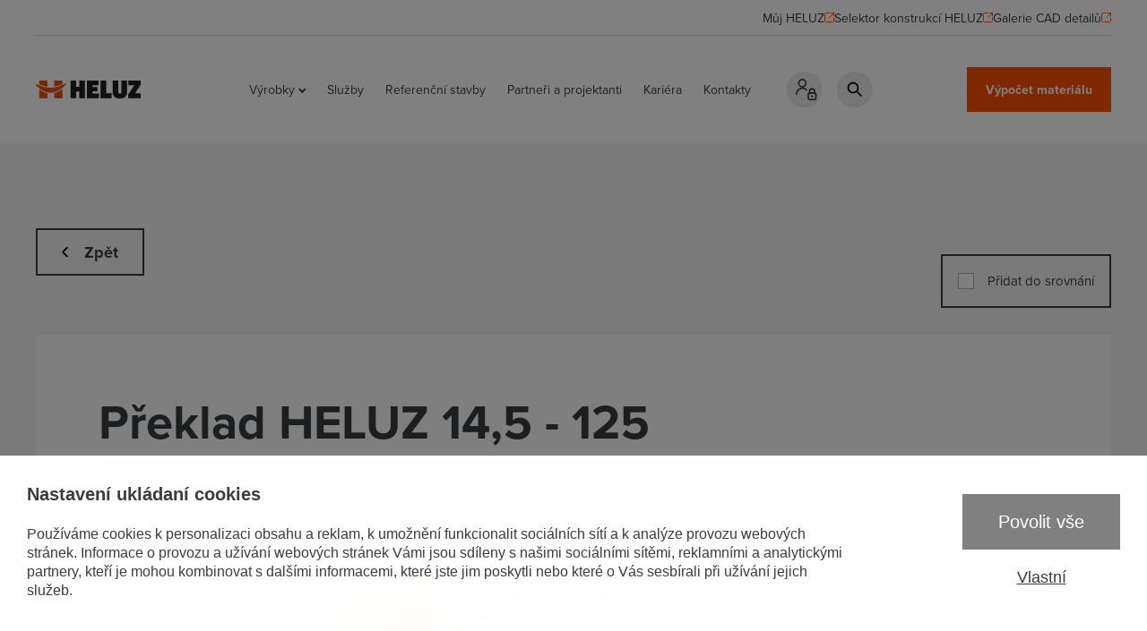

--- FILE ---
content_type: text/html; charset=UTF-8
request_url: https://www.heluz.cz/cs/vyrobek/preklad-heluz-14-5-125-1
body_size: 8021
content:
<!DOCTYPE html>
<html lang="cs" class="">
<head>
    <meta charset="utf-8"/>
    <meta name="viewport" content="width=device-width, initial-scale=1, maximum-scale=1">
    <meta name="description" content="Pro  nadpraží stavebních otvorů v nenosných stěnách. Keramické ploché překlady HELUZ se používají jako tzv. spřažené překlady. Spřažené překlady se skládají ze dvou částí – vlastního keramobetonového prefabrikovaného překladu a…" />
<meta property="og:title" content="Překlad HELUZ 14,5 - 125 | HELUZ" />
<meta name="twitter:title" content="Překlad HELUZ 14,5 - 125 | HELUZ" />
<meta property="og:description" content="Pro  nadpraží stavebních otvorů v nenosných stěnách. Keramické ploché překlady HELUZ se používají jako tzv. spřažené překlady. Spřažené překlady se skládají ze dvou částí – vlastního keramobetonového prefabrikovaného překladu a…" />
<meta name="twitter:description" content="Pro  nadpraží stavebních otvorů v nenosných stěnách. Keramické ploché překlady HELUZ se používají jako tzv. spřažené překlady. Spřažené překlady se skládají ze dvou částí – vlastního keramobetonového prefabrikovaného překladu a…" />
<meta property="og:type" content="website" />
<meta name="twitter:card" content="summary" />
<meta property="og:image" content="https://www.heluz.cz/files/preklad145.jpg" />
<meta name="twitter:image" content="https://www.heluz.cz/files/preklad145.jpg" />
<meta property="og:url" content="https://www.heluz.cz/cs/vyrobek/preklad-heluz-14-5-125-1" />
<meta name="twitter:url" content="https://www.heluz.cz/cs/vyrobek/preklad-heluz-14-5-125-1" />
<link rel="stylesheet" type="text/css" href="/assets/nls/nls1067995308.min.css" />
<script type="text/javascript" src="/assets/nls/nls3039673956.min.js"></script>
<script type="text/javascript">
/*<![CDATA[*/
(function(a,g,h,l,m){var d=navigator.userAgent.match(/MSIE (\d+\.\d+);/),f=(d=d&&d[1]?Number(d):null)&&7.1>d?document.createElement("div"):null;a.nlsc||(a.nlsc={resMap:{}});a.nlsc.normUrl=function(c){if(!c)return null;f&&(f.innerHTML='<a href="'+c+'"></a>',c=f.firstChild.href);return g&&c.match(g)||h&&!c.match(h)?null:c.replace(/\?*&*(_=\d+)?&*$/g,"")};a.nlsc.h=function(c){var b=0,a;for(a=0;a<c.length;a++)b=(b<<5)-b+c.charCodeAt(a)&1073741823;return""+b};a.nlsc.fetchMap=function(){if(!a.nlsc.fetched){for(var c,
b=0,e=a(document).find("script[src]");b<e.length;b++)if(c=this.normUrl(e[b].src?e[b].src:e[b].href))this.resMap[c]={h:a.nlsc.h(c),d:1};a.nlsc.fetched=1}};a.nlsc.smap=function(){var a="[",b;for(b in this.resMap)a+='"'+this.resMap[b].h+'",';return a.replace(/,$/,"")+"]"};var k={global:!0,beforeSend:function(c,b){a.nlsc.fetched||a.nlsc.fetchMap();if("script"!=b.dataType)return l&&(b.url=m(b.url)),!0;var e=b.url=a.nlsc.normUrl(b.url);if(!e)return!0;var d=a.nlsc.resMap[e];if(d){if(d.d)return!1}else a.nlsc.resMap[e]=
{h:a.nlsc.h(e),d:1};return!0}};d&&(k.dataFilter=function(a,b){return b&&"html"!=b&&"text"!=b?a:a.replace(/(<script[^>]+)defer(=[^\s>]*)?/ig,"$1")});a.ajaxSetup(k);a(document).ready(function(){a.nlsc.fetchMap()})})(jQuery,null,null,0,function(url){if (!url.match(/\?/))url += "?";return url + "&nlsc_map=" + $.nlsc.smap();});
/*]]>*/
</script>
<title>Překlad HELUZ 14,5 - 125 | HELUZ</title>
    <meta name="author" content="X Production s.r.o."/>
    <meta name="robots" content="all">

            <meta name="facebook-domain-verification" content="klp046ewnlzautpdn8aycuf77ehf0f"/>
    
    <link rel="shortcut icon" href="/themes/heluz2022/files/ico/favicon.ico?v=250526135122">
    <link rel="apple-touch-icon-precomposed" href="/themes/heluz2022/files/ico/touch-icon.png?v=250526135122">

    <link rel="stylesheet" href="https://use.typekit.net/cen4bix.css">
    
    <script>
    window.dataLayer = window.dataLayer || [];
    function gtag() {
        dataLayer.push(arguments);
    }
    gtag('consent', 'default', {
        'ad_storage': 'denied',
        'analytics_storage': 'denied',
        'personalization_storage': 'denied',
        'ad_user_data': 'denied',
        'ad_personalization': 'denied',
    });
</script>
<!-- Global site tag (gtag.js) - Google Analytics -->
<script async src="https://www.googletagmanager.com/gtag/js?id=UA-3593011-1"></script>
<script>
    window.dataLayer = window.dataLayer || [];
    function gtag(){dataLayer.push(arguments);}
    gtag('js', new Date());
    
        gtag('config', 'UA-3593011-1');
</script>



<!-- Google tag (gtag.js) -->
<script async src="https://www.googletagmanager.com/gtag/js?id=G-JZVVSXX5EE"></script>
<script>
  window.dataLayer = window.dataLayer || [];
  function gtag(){dataLayer.push(arguments);}
  gtag('js', new Date());

  gtag('config', 'G-JZVVSXX5EE');
</script>



<!-- Global site tag (gtag.js) - Google Ads -->
<script async src="https://www.googletagmanager.com/gtag/js?id=AW-936835239"></script>
<script>
  window.dataLayer = window.dataLayer || [];
  function gtag(){dataLayer.push(arguments);}
  gtag('js', new Date());

  gtag('config', 'AW-936835239');
</script>


<script type="text/javascript" src="https://c.seznam.cz/js/rc.js"></script>
<script>
  window.sznIVA.IS.updateIdentities({
    eid: null
  });

  var retargetingConf = {
    rtgId: 14600,
    consent: 0  };
  window.rc.retargetingHit(retargetingConf);
</script>


</head>
<body>
<div class="topmenu">
    <div class="topmenu__container">
        
        <ul>
                            <li>
                    <a href="https://www.heluz.cz/cs/muj-heluz" target="_blank">
                        <span>Můj HELUZ</span>
                        <svg width="11" height="11" viewBox="0 0 11 11" fill="none" xmlns="http://www.w3.org/2000/svg">
                            <path d="M10.5 4.07143V0.5M10.5 0.5H7.16667M10.5 0.5L5.83333 5.5M5.16667 0.5H1.83333C1.47971 0.5 1.14057 0.65051 0.890524 0.918419C0.640476 1.18633 0.5 1.54969 0.5 1.92857V9.07143C0.5 9.45031 0.640476 9.81367 0.890524 10.0816C1.14057 10.3495 1.47971 10.5 1.83333 10.5H9.16667C9.52029 10.5 9.85943 10.3495 10.1095 10.0816C10.3595 9.81367 10.5 9.45031 10.5 9.07143V6.21429"
                                  stroke="#FF5101" stroke-linecap="round" stroke-linejoin="round"/>
                        </svg>
                    </a>
                </li>
                            <li>
                    <a href="https://selektorkonstrukci.heluz.cz/" target="_blank">
                        <span>Selektor konstrukcí HELUZ</span>
                        <svg width="11" height="11" viewBox="0 0 11 11" fill="none" xmlns="http://www.w3.org/2000/svg">
                            <path d="M10.5 4.07143V0.5M10.5 0.5H7.16667M10.5 0.5L5.83333 5.5M5.16667 0.5H1.83333C1.47971 0.5 1.14057 0.65051 0.890524 0.918419C0.640476 1.18633 0.5 1.54969 0.5 1.92857V9.07143C0.5 9.45031 0.640476 9.81367 0.890524 10.0816C1.14057 10.3495 1.47971 10.5 1.83333 10.5H9.16667C9.52029 10.5 9.85943 10.3495 10.1095 10.0816C10.3595 9.81367 10.5 9.45031 10.5 9.07143V6.21429"
                                  stroke="#FF5101" stroke-linecap="round" stroke-linejoin="round"/>
                        </svg>
                    </a>
                </li>
                            <li>
                    <a href="https://cadgallery.heluz.cz/" target="_blank">
                        <span>Galerie CAD detailů</span>
                        <svg width="11" height="11" viewBox="0 0 11 11" fill="none" xmlns="http://www.w3.org/2000/svg">
                            <path d="M10.5 4.07143V0.5M10.5 0.5H7.16667M10.5 0.5L5.83333 5.5M5.16667 0.5H1.83333C1.47971 0.5 1.14057 0.65051 0.890524 0.918419C0.640476 1.18633 0.5 1.54969 0.5 1.92857V9.07143C0.5 9.45031 0.640476 9.81367 0.890524 10.0816C1.14057 10.3495 1.47971 10.5 1.83333 10.5H9.16667C9.52029 10.5 9.85943 10.3495 10.1095 10.0816C10.3595 9.81367 10.5 9.45031 10.5 9.07143V6.21429"
                                  stroke="#FF5101" stroke-linecap="round" stroke-linejoin="round"/>
                        </svg>
                    </a>
                </li>
                    </ul>

    </div>
</div>
<div class="header">
    <div class="header__container">
        <a class="header__logo" href="/">
            <img src="/themes/heluz2022/files/vector/logo.svg" alt="Heluz" width="187" height="32"
                 style="aspect-ratio: 187/32;">
        </a>
        <div class="header__content">
            <div class="nav">
                <ul id="yw0">
<li class="has-sub"><a href="/cs/vyrobky/cihly-pro-obvodove-a-vnitrni-zdivo">Výrobky</a><div class="nav__arrow"></div><div class="nav-sub ">
    <div class="nav-sub__container">
        <div class="nav-sub__items">
                        <a class="nav-sub__item" href="/cs/vyrobky/cihly-pro-obvodove-a-vnitrni-zdivo">
                <div class="nav-sub__img">
                                            <img src="/files/8efab127002585a04a62fcdec6fd99cb.png" alt="Cihly 
pro obvodové 
a vnitřní zdivo" />                                    </div>
                <div class="nav-sub__text">Cihly <br />
pro obvodové <br />
a vnitřní zdivo</div>
            </a>
                        <a class="nav-sub__item" href="/cs/vyrobky/ostatni-cihelne-vyrobky">
                <div class="nav-sub__img">
                                            <img src="/files/5ad56018e03b3f51cacd2b4804fe1d9b.png" alt="Ostatní 
cihelné 
výrobky" />                                    </div>
                <div class="nav-sub__text">Ostatní <br />
cihelné <br />
výrobky</div>
            </a>
                        <a class="nav-sub__item" href="/cs/vyrobky/materialy-a-pomucky-pro-zdeni">
                <div class="nav-sub__img">
                                            <img src="/files/ee1902c64f390e73c17f460006dab608.png" alt="Materiály 
a pomůcky 
pro zdění" />                                    </div>
                <div class="nav-sub__text">Materiály <br />
a pomůcky <br />
pro zdění</div>
            </a>
                        <a class="nav-sub__item" href="/cs/vyrobky/stropy">
                <div class="nav-sub__img">
                                            <img src="/files/9e66693c168da595fc5267d9eac41e40.png" alt="Stropy" />                                    </div>
                <div class="nav-sub__text">Stropy</div>
            </a>
                        <a class="nav-sub__item" href="/cs/vyrobky/preklady">
                <div class="nav-sub__img">
                                            <img src="/files/9d7d57f1b061f84cc5e31ac0f11612ed.png" alt="Překlady" />                                    </div>
                <div class="nav-sub__text">Překlady</div>
            </a>
                        <a class="nav-sub__item" href="/cs/vyrobky/kominy">
                <div class="nav-sub__img">
                                            <img src="/files/728dd86cc997ad6c38c01fb0eb7eaa15.png" alt="Komíny" />                                    </div>
                <div class="nav-sub__text">Komíny</div>
            </a>
                    </div>
        <div class="nav-sub__button">
            <a class="button button--catalog" href="/cs/ke-stazeni">
                Ke stažení<br />
                <small>Návody, katalog, ceník...</small>
            </a>
        </div>
    </div>
</div>
</li>
<li id="menu_42"><a href="/cs/sluzby">Služby</a><div class="nav__arrow"></div></li>
<li id="menu_44"><a href="/cs/reference">Referenční stavby</a><div class="nav__arrow"></div></li>
<li id="menu_45"><a href="/cs/partneri-a-projektanti">Partneři a projektanti</a><div class="nav__arrow"></div></li>
<li id="menu_60"><a target="_blank" href="https://kariera.heluz.cz">Kariéra</a><div class="nav__arrow"></div></li>
<li id="menu_46"><a href="/cs/kontakty">Kontakty</a><div class="nav__arrow"></div></li>
</ul>            </div>
            <div class="widget widget--user">
                <div class="widget__button">
                    <div class="widget__icon"></div>
                    <div class="widget__text">Přihlášení</div>
                </div>
                <div class="widget__window">
                    <p><strong>Přihlášení:</strong></p>
                    <ul>
    <li>
                    <a href="/cs/muj-heluz">Můj Heluz</a>
            </li>
        <li>
        <a href="https://portal.heluz.cz/heluzoffers" target="_blank">Vstup pro partnery</a>
    </li>
        <li>
                <a href="https://selektorkonstrukci.heluz.cz" target="_blank">Pro odborníky</a>
            </li>
</ul>
                </div>
            </div>
            <div class="widget widget--search">
                <a class="widget__button" href="/cs/vysledky-vyhledavani">
                    <div class="widget__icon"></div>
                    <div class="widget__text">Hledat</div>
                </a>
                <div class="widget__window">
                    <form class="search" action="/cs/vysledky-vyhledavani">
                        <input class="search__input" placeholder="Vyhledávaný výraz" type="text" name="q" id="q" />                    </form>
                </div>
            </div>
            <div class="nav nav--compact device">
                <ul id="yw1">
<li id="menu_59"><a target="_blank" class="external" href="https://kariera.heluz.cz">Kariéra</a><div class="nav__arrow"></div></li>
<li id="menu_54"><a target="_blank" class="external" href="https://www.heluz.cz/files/2024/06/obchodni-podminky-cz.pdf">Obchodní podmínky</a><div class="nav__arrow"></div></li>
<li id="menu_63"><a href="/cs/cookies">Cookies</a><div class="nav__arrow"></div></li>
<li id="menu_58"><a target="_blank" class="external" href="https://www.cscm.cz/">Cihlářský svaz Čech a Moravy</a><div class="nav__arrow"></div></li>
<li id="menu_66"><a href="/cs/oou">Ochrana osobních údajů</a><div class="nav__arrow"></div></li>
</ul>            </div>
            <div class="nav device">
                <ul>
                                                                <li class="has-sub">
                            <a href="#">HELUZ GROUP</a>
                            <div class="nav__arrow"></div>
                            <ul id="yw2">
<li id="menu_52"><a target="_blank" href="https://www.heluzgroup.cz">HELUZ Group</a></li>
</ul>                        </li>
                                                                                    <li class="has-sub">
                            <a href="#">Další naše weby</a>
                            <div class="nav__arrow"></div>
                            <ul id="yw3">
<li id="menu_49"><a target="_blank" href="https://zdenydum.heluz.cz">Zděný dům HELUZ</a></li>
<li id="menu_50"><a target="_blank" href="https://www.heluznamax.cz/">HELUZ na MAX</a></li>
<li id="menu_64"><a target="_blank" href="https://www.smysluplnycelek.cz/">Smysluplný celek</a></li>
</ul>                        </li>
                                        <li class="has-sub">
                        <a href="#">Sledujte nás</a>
                        <div class="nav__arrow"></div>
                        <ul>
                <li>
            <a href="https://www.facebook.com/HELUZCesko" target="_blank">Facebook</a>
        </li>
                <li>
            <a href="https://www.instagram.com/heluzcesko/" target="_blank" title="Instagram">Instagram</a>
        </li>
                <li>
            <a href="https://www.youtube.com/user/infoheluz/featured" target="_blank">YouTube</a>
        </li>
                <li>
            <a href="https://www.linkedin.com/company/heluz-cihl%C3%A1%C5%99sk%C3%BD-pr%C5%AFmysl-v-o-s/" target="_blank">LinkedIn</a>
        </li>
    </ul>
                    </li>
                </ul>
            </div>
            <div class="header__lang">
                <ul>    
    <li class="active"><a href="https://www.heluz.cz/cs">CZ</a></li><li><a href="https://www.heluz.at/at">AT</a></li><li><a href="https://www.heluz.de/de">DE</a></li><li><a href="https://www.heluz.com/en">EN</a></li><li><a href="https://www.heluz.hu/hu">HU</a></li><li><a href="https://www.heluz.sk/sk">SK</a></li><li><a href="https://www.heluz.pl/pl">PL</a></li></ul>            </div>
        </div>
        <div class="header__button">
            <a class="button" href="/cs/vypocet-spotreby-materialu">
                Výpočet materiálu            </a>
        </div>
        <div class="burger" id="burger">
            <div class="burger__inner"></div>
        </div>
    </div>
</div>

<div class="section background-grey">
    <div class="section__container">
        <div class="section__link-header">
                            <a href="/cs/vyrobky/preklady" class="button button--bordered button--left">Zpět</a>
                        <div class="section__link-buttons">
                                <label class="checkbox checkbox--inline checkbox--bordered" for="products-compare-1666" data-products-compare-hide-device>
                    <input id="products-compare-1666" class="checkbox__input" data-products-compare-toggle="" data-product="1666" data-category="6" type="checkbox" value="1" name="products-compare-1666" />                    <div class="checkbox__fake"></div>
                    <div class="checkbox__text">Přidat do srovnání</div>
                </label>
            </div>
        </div>
        <div class="section__content">
            <div class="detail">
                <div class="detail__title">
                    <h1>Překlad HELUZ 14,5 - 125</h1>
                </div>
                <div class="detail__cols">
                    <div class="detail__col">
                        <img src="/files/preklad145.jpg" alt="Překlad HELUZ 14,5 - 125" />                    </div>
                    <div class="detail__col">
                        <div class="table table--compact">
                            <table>
            <tr>
            <td><strong>Kategorie produktu:</strong></td>
            <td>
                <a href="/cs/vyrobky/preklady">Překlady</a>                                     / <a href="/cs/vyrobky/preklady?attr-rada=Keramick%C3%A9+p%C5%99eklady+HELUZ+ploch%C3%A9">Keramické překlady HELUZ ploché</a>                            </td>
        </tr>
                            <tr>
                <td><strong>Rozměry (DxŠxV):</strong></td>
                <td>1 250 x 145 x 71 mm</td>
            </tr>
        
        
                    <tr>
                <td><strong>Hmotnost:</strong></td>
                <td>27,04 Kg</td>
            </tr>
                    <tr>
                <td><strong>Počet kusů na paletě:</strong></td>
                <td>30 </td>
            </tr>
                
    </table>                        </div>
                                                                    </div>
                </div>
                <div class="info-boxes">
                    <div class="info-boxes__items">
                        <div class="info-boxes__item">
                                                            <div class="info-boxes__title">
                                    <h3>Popis</h3>
                                </div>
                                <div class="info-boxes__content">
                                                                            <p>Pro  nadpraží stavebních otvorů v&nbsp;nenosných stěnách.</p>
                                                                                                                <p>Keramické ploché překlady HELUZ se používají jako tzv. spřažené překlady. Spřažené překlady se skládají ze dvou částí – vlastního keramobetonového prefabrikovaného překladu a tzv. tlakové zóny zhotovené na stavbě nad překladem a tak vytváří společně spřažený překlad nad otvorem (okna, dveře, výklenky). Ploché překlady vzhledem ke své štíhlosti nejsou nosné samy o sobě. Jako nosné spřažené ploché překlady se chovají až ve spojení (spřažení) s nad nimi vyzděnou a plně promaltovanou nebo vybetonovanou nadezdívkou – tzv. tlakovou zónou. Jsou určeny pro maximální světlost stavebního otvoru 2750 mm. </p>
                                                                    </div>
                                                    </div>
                                                    <div class="info-boxes__item">
                                <div class="info-boxes__title">
                                    <h3>Ke stažení</h3>
                                </div>
                                <div class="info-boxes__content">
                                    <ul class="list-download">
                                                                                                                            <li><a href="/files/3013_00_CE_CZ.pdf" target="_blank">Paletový štítek</a></li>
                                                                                                                                                                    <li><a href="/files/vyrobky/prohlaseni-o-vlastnostech/1358376-3013.00_cz-v4.pdf" target="_blank">Prohlášení o vlastnostech</a></li>
                                                                                                                                                            </ul>
                                </div>
                            </div>
                                                                            <div class="info-boxes__item">
                                <div class="info-boxes__title">
                                    <h3>Výhody</h3>
                                </div>
                                <div class="info-boxes__content">
                                                                                                                <ul class="list-check">
                                                                                            <li>nízká spotřeba oceli a tím nejnižší cena v porovnání s ostatními druhy překladů</li>
                                                                                            <li>rozsáhlá variabilita použití (kombinace šířek, zazubené nadpraží)</li>
                                                                                            <li>možnost kombinace překladů s vloženou tepelnou izolací</li>
                                                                                            <li>nízká hmotnost umožňuje velmi snadnou ruční manipulaci</li>
                                                                                            <li>tři šířkové varianty (115, 145, 175 mm)</li>
                                                                                            <li>jednoduché navrhování v komplexním systému HELUZ v modulu 250 mm v kombinaci s tzv. nízkým cihlami</li>
                                                                                            <li>překlady vhodné do příček</li>
                                                                                    </ul>
                                                                    </div>
                            </div>
                                                                                                                            <div class="info-boxes__item">
                                <div class="info-boxes__title">
                                    <h3>Pro odborníky</h3>
                                </div>
                                <div class="info-boxes__content">
                                    <p>Nav&scaron;tivte <a href="https://selektorkonstrukci.heluz.cz/" target="_blank" rel="noopener">Selektor konstrukc&iacute;</a>. Naleznete zde aktu&aacute;ln&iacute; technick&aacute; data o&nbsp;v&yacute;robku, podporu pro BIM softwary, rychle porovn&aacute;te vlastnosti různ&yacute;ch konstrukc&iacute; a&nbsp;naleznete zde ve&scaron;ker&eacute; dokumenty potřebn&eacute; pro navrhov&aacute;n&iacute; i&nbsp;stavbu samotnou.&nbsp;</p>                                </div>
                            </div>
                                                                    </div>
                </div>
            </div>
        </div>
        <div class="banner-contact">
    <div class="banner-contact__content">
        <div class="banner-contact__text">
            <p><strong>M&aacute;te již projektovou dokumentaci?</strong><br />Neztr&aacute;cejte čas p&aacute;tr&aacute;n&iacute;m v&nbsp;cen&iacute;c&iacute;ch a&nbsp;technick&yacute;ch listech.</p>
<h2>Zpracujeme V&aacute;m v&yacute;kaz v&yacute;měr,<br />zcela zdarma!</h2>        </div>
        <div class="banner-contact__link">
            <a class="button" href="/cs/vypocet-spotreby-materialu">Výpočet spotřeby materiálu zdarma</a>
        </div>
    </div>
    <div class="banner-contact__image">
        <img src="/themes/heluz2022/files/content/brick.png" alt="Cihla">
    </div>
</div>    </div>
</div>
<div id="products-compare-dialog" class="popup">
    <div id="products-compare-ajax-content"></div>
</div>

<div class="footer-nav">
    <div class="footer-nav__container">
        <ul id="yw4">
<li id="menu_59"><a target="_blank" class="external" href="https://kariera.heluz.cz">Kariéra</a></li>
<li id="menu_54"><a target="_blank" class="external" href="https://www.heluz.cz/files/2024/06/obchodni-podminky-cz.pdf">Obchodní podmínky</a></li>
<li id="menu_63"><a href="/cs/cookies">Cookies</a></li>
<li id="menu_58"><a target="_blank" class="external" href="https://www.cscm.cz/">Cihlářský svaz Čech a Moravy</a></li>
<li id="menu_66"><a href="/cs/oou">Ochrana osobních údajů</a></li>
</ul>    </div>
</div>

<div class="footer">
    <div class="footer__container">
        <div class="footer__cols">
            <div class="footer__col desktop">
                <h3>Přihlášení</h3>
                <ul>
    <li>
                    <a href="/cs/muj-heluz">Můj Heluz</a>
            </li>
        <li>
        <a href="https://portal.heluz.cz/heluzoffers" target="_blank">Vstup pro partnery</a>
    </li>
        <li>
                <a href="https://selektorkonstrukci.heluz.cz" target="_blank">Pro odborníky</a>
            </li>
</ul>
            </div>
                            <div class="footer__col desktop">
                    <h3>HELUZ GROUP</h3>
                    <ul id="yw2">
<li id="menu_52"><a target="_blank" href="https://www.heluzgroup.cz">HELUZ Group</a></li>
</ul>                </div>
                                        <div class="footer__col desktop">
                    <h3>Další naše weby</h3>
                    <ul id="yw3">
<li id="menu_49"><a target="_blank" href="https://zdenydum.heluz.cz">Zděný dům HELUZ</a></li>
<li id="menu_50"><a target="_blank" href="https://www.heluznamax.cz/">HELUZ na MAX</a></li>
<li id="menu_64"><a target="_blank" href="https://www.smysluplnycelek.cz/">Smysluplný celek</a></li>
</ul>                </div>
                        <div class="footer__col desktop">
                <h3>Sledujte nás</h3>
                <ul>
                <li>
            <a href="https://www.facebook.com/HELUZCesko" target="_blank">Facebook</a>
        </li>
                <li>
            <a href="https://www.instagram.com/heluzcesko/" target="_blank" title="Instagram">Instagram</a>
        </li>
                <li>
            <a href="https://www.youtube.com/user/infoheluz/featured" target="_blank">YouTube</a>
        </li>
                <li>
            <a href="https://www.linkedin.com/company/heluz-cihl%C3%A1%C5%99sk%C3%BD-pr%C5%AFmysl-v-o-s/" target="_blank">LinkedIn</a>
        </li>
    </ul>
            </div>
            <div class="footer__col">
                <a href="https://www.heluzgroup.cz/" target="_blank">
                    <img src="/themes/heluz2022/files/vector/member-of-heluz-group.svg"
                         alt="HELUZ Group" width="108" height="108" style="aspect-ratio: 108/108">
                </a>
            </div>
        </div>
        <div class="footer__lang">
            <ul>    
    <li class="active"><a href="https://www.heluz.cz/cs">CZ</a></li><li><a href="https://www.heluz.at/at">AT</a></li><li><a href="https://www.heluz.de/de">DE</a></li><li><a href="https://www.heluz.com/en">EN</a></li><li><a href="https://www.heluz.hu/hu">HU</a></li><li><a href="https://www.heluz.sk/sk">SK</a></li><li><a href="https://www.heluz.pl/pl">PL</a></li></ul>        </div>
        <div class="footer__copy">
            <p>Copyright © 2026, HELUZ cihlářský průmysl a.s.</p>
            <a class="xpro" href="https://xproduction.cz/cs" target="_blank">
                Postaveno v <span>X Production s.r.o. <svg xmlns="http://www.w3.org/2000/svg"
                                                                                  width="17.11"
                                                                                  height="17.102"
                                                                                  viewBox="0 0 17.11 17.102">
                            <g transform="translate(0.001 -0.003)">
                                <path
                                        d="M.8,16.3h0a2.765,2.765,0,0,0,3.9,0L8.645,12.36a1.906,1.906,0,0,1,2.441.061,1.769,1.769,0,0,1,.5,1.514A2.789,2.789,0,0,0,16.3,16.3h0a2.765,2.765,0,0,0,0-3.9,2.57,2.57,0,0,0-2.137-.849,2.765,2.765,0,0,1-2.144-.8,2.86,2.86,0,0,1-.777-2.386,2.761,2.761,0,0,1,2.867-2.339A1.756,1.756,0,0,0,15.5,5.511l.8-.8a2.765,2.765,0,0,0,0-3.9h0a2.768,2.768,0,0,0-3.9,0L8.553,4.652,4.7.807a2.768,2.768,0,0,0-3.9,0h0a2.768,2.768,0,0,0,0,3.9L4.649,8.552.8,12.4a2.765,2.765,0,0,0,0,3.9Z"
                                        transform="translate(0 0)" fill="" fill-rule="evenodd"/>
                                <path
                                        d="M37.831,24.175a1.534,1.534,0,1,0-1.1-.442,1.537,1.537,0,0,0,1.1.442ZM36.58,22.634a1.241,1.241,0,1,1,.351.91,1.248,1.248,0,0,1-.351-.91Zm.927.123h.31l.467.767h.3l-.5-.781a.46.46,0,0,0,.46-.487c0-.341-.208-.5-.627-.5h-.682v1.773H37.5v-.753Zm0-.228v-.552h.375c.188,0,.385.041.385.259,0,.273-.2.29-.43.29Z"
                                        transform="translate(-23.906 -13.905)" fill="" fill-rule="evenodd"/>
                            </g>
                        </svg>
                    </span>
            </a>
        </div>
    </div>
</div>








 




            <div class="" cookies-manager-bar>
            <div class="cookies-bar" data-cookies>
                
                <div class="cookies-bar__bar">
                    <div class="cookies-bar__content">
                        <div class="cookies-bar__title">
                            <h2>Nastavení ukládaní cookies</h2>
                        </div>
                        <div class="cookies-bar__perex">
                            <p>
                            Používáme cookies k personalizaci obsahu a reklam, k umožnění funkcionalit sociálních sítí a k analýze provozu webových stránek. Informace o provozu a užívání webových stránek Vámi jsou sdíleny s našimi sociálními sítěmi, reklamními a analytickými partnery, kteří je mohou kombinovat s dalšími informacemi, které jste jim poskytli nebo které o Vás sesbírali při užívání jejich služeb.
                            </p>
                        </div>
                    </div>
                    <div class="cookies-bar__buttons">
                        <div class="cookies-bar__button " data-cookies-confirm-all>
                            Povolit vše
                        </div>
                        <div class="cookies-bar__buttonText" data-cookies-custom>
                            Vlastní
                        </div>
                    </div>
                </div>
                
        
                <div class="cookies-bar__popup">
                    <div class="cookies-bar__inner">
                        <button class="cookies-bar__close" data-cookies-close>
                            <span>Zavřít</span>
                        </button>
                        <div class="cookies-bar__title">
                            <h2>Vlastní nastavení cookies</h2>
                        </div>
                        <div class="cookies-bar__perex">
                            <p>
                             
                            </p>
                        </div>
                        <form class="cookies-bar__items" id="cookies-manager-form">
                            <label class="cookies-bar__item" for="cookie-m-required">
                                <input class="cookies-bar__input" disabled="disabled" checked="checked" type="checkbox" value="1" name="cookie-m-required" id="cookie-m-required" />
                                <div class="cookies-bar__fake"></div>
                                <div class="cookies-bar__text">Nezbytné</div>
                                <div class="cookies-bar__info">
                                    <p>
                                    Nezbytné cookies jsou nutné k užívání základních funkcí webu jako navigace stránek, přístup k zabezpečeným částem stránek. Webové stránky nemohou řádně fungovat bez těchto cookies.
                                    </p>
                                </div>
                            </label>
                            <label class="cookies-bar__item" for="cookie-m-marketing">
                                <input class="cookies-bar__input" type="checkbox" value="1" name="cookie-m-marketing" id="cookie-m-marketing" />
                                <div class="cookies-bar__fake"></div>
                                <div class="cookies-bar__text">Marketing</div>
                                <div class="cookies-bar__info">
                                    <p>
                                    Marketingové cookies slouží ke sledování navštěvníků mezi webovými stránkami. Účelem těchto cookies je zobrazení relevantních reklam, které jsou tak hodnotnější pro jednotlivé tvůrce reklam.
                                    </p>
                                </div>
                            </label>
                            <label class="cookies-bar__item" for="cookie-m-personalization">
                                <input class="cookies-bar__input" type="checkbox" value="1" name="cookie-m-personalization" id="cookie-m-personalization" />
                                <div class="cookies-bar__fake"></div>
                                <div class="cookies-bar__text">Personalizace</div>
                                <div class="cookies-bar__info">
                                    <p>
                                    Personalizační cookies slouží k úpravě vzhledu a chování webové stránky, jako například preferovaný jazyk, region ve kterém jste.
                                    </p>
                                </div>
                            </label>
                            <label class="cookies-bar__item" for="cookie-m-analytics">
                                <input class="cookies-bar__input" type="checkbox" value="1" name="cookie-m-analytics" id="cookie-m-analytics" />
                                <div class="cookies-bar__fake"></div>
                                <div class="cookies-bar__text">Analýza</div>
                                <div class="cookies-bar__info">
                                    <p>
                                    Analytické cookies slouží majitelům webových stránek k porozumění chování návštěvníků webu sběrem anonymizovaných dat.
                                    </p>
                                </div>
                            </label>
                        </form>
                        <div class="cookies-bar__buttons">
                            <button type="submit" form="cookies-manager-form" class="cookies-bar__button " data-cookies-confirm-custom>
                                Uložit
                            </button>
                        </div>
                    </div>
                </div>
                
            </div>
            </div>
        <script type="text/javascript" src="/assets/nls/nls1940566266.min.js"></script>
<script type="text/javascript">
/*<![CDATA[*/
$(document).ready(function () {cookieManager({"cookie_prefix":"cookie-m-","cookies":["marketing","personalization","analytics"],"reloadAfterSubmit":false,"client":{"url":"\/cs\/xadmin\/xstats\/statsCookieConsent\/track"}})})
jQuery(function($) {

        zipAutoCompleteUrl = "/cs/priceOffer/ajaxZipAutocomplete";
        productsCompareChangeUrl = "/cs/site/productsCompareListChange";
        productsCompareContentUrl = "/cs/site/productsCompareList";
    
});
/*]]>*/
</script>
</body>
</html>


--- FILE ---
content_type: text/html; charset=UTF-8
request_url: https://www.heluz.cz/cs/xadmin/xstats/statsCookieConsent/track
body_size: 288
content:
{"id":"e678e9369744302cccaaa3043e01c0e955e4abe1"}

--- FILE ---
content_type: text/css;charset=utf-8
request_url: https://use.typekit.net/cen4bix.css
body_size: 1001
content:
/*
 * The Typekit service used to deliver this font or fonts for use on websites
 * is provided by Adobe and is subject to these Terms of Use
 * http://www.adobe.com/products/eulas/tou_typekit. For font license
 * information, see the list below.
 *
 * proxima-nova:
 *   - http://typekit.com/eulas/00000000000000007735e602
 *   - http://typekit.com/eulas/00000000000000007735e60a
 *   - http://typekit.com/eulas/00000000000000007735e603
 *   - http://typekit.com/eulas/00000000000000007735e604
 *   - http://typekit.com/eulas/00000000000000007735e611
 *   - http://typekit.com/eulas/00000000000000007735e622
 *   - http://typekit.com/eulas/00000000000000007735e601
 *   - http://typekit.com/eulas/00000000000000007735e608
 *   - http://typekit.com/eulas/00000000000000007735e60d
 *   - http://typekit.com/eulas/00000000000000007735e619
 *   - http://typekit.com/eulas/00000000000000007735e609
 *   - http://typekit.com/eulas/00000000000000007735e616
 *   - http://typekit.com/eulas/00000000000000007735e606
 *   - http://typekit.com/eulas/00000000000000007735e607
 *   - http://typekit.com/eulas/00000000000000007735e605
 *   - http://typekit.com/eulas/00000000000000007735e60e
 *
 * © 2009-2026 Adobe Systems Incorporated. All Rights Reserved.
 */
/*{"last_published":"2023-09-01 10:03:19 UTC"}*/

@import url("https://p.typekit.net/p.css?s=1&k=cen4bix&ht=tk&f=137.138.139.140.169.170.171.172.173.174.175.176.5474.5475.25136.25137&a=83500427&app=typekit&e=css");

@font-face {
font-family:"proxima-nova";
src:url("https://use.typekit.net/af/e3ed45/00000000000000007735e602/30/l?primer=c1ac560e544a1bfac7ab8722730cd242675c147dd6a760c170c0a463e2200485&fvd=n9&v=3") format("woff2"),url("https://use.typekit.net/af/e3ed45/00000000000000007735e602/30/d?primer=c1ac560e544a1bfac7ab8722730cd242675c147dd6a760c170c0a463e2200485&fvd=n9&v=3") format("woff"),url("https://use.typekit.net/af/e3ed45/00000000000000007735e602/30/a?primer=c1ac560e544a1bfac7ab8722730cd242675c147dd6a760c170c0a463e2200485&fvd=n9&v=3") format("opentype");
font-display:auto;font-style:normal;font-weight:900;font-stretch:normal;
}

@font-face {
font-family:"proxima-nova";
src:url("https://use.typekit.net/af/d83550/00000000000000007735e60a/30/l?primer=c1ac560e544a1bfac7ab8722730cd242675c147dd6a760c170c0a463e2200485&fvd=i9&v=3") format("woff2"),url("https://use.typekit.net/af/d83550/00000000000000007735e60a/30/d?primer=c1ac560e544a1bfac7ab8722730cd242675c147dd6a760c170c0a463e2200485&fvd=i9&v=3") format("woff"),url("https://use.typekit.net/af/d83550/00000000000000007735e60a/30/a?primer=c1ac560e544a1bfac7ab8722730cd242675c147dd6a760c170c0a463e2200485&fvd=i9&v=3") format("opentype");
font-display:auto;font-style:italic;font-weight:900;font-stretch:normal;
}

@font-face {
font-family:"proxima-nova";
src:url("https://use.typekit.net/af/2555e1/00000000000000007735e603/30/l?primer=c1ac560e544a1bfac7ab8722730cd242675c147dd6a760c170c0a463e2200485&fvd=n7&v=3") format("woff2"),url("https://use.typekit.net/af/2555e1/00000000000000007735e603/30/d?primer=c1ac560e544a1bfac7ab8722730cd242675c147dd6a760c170c0a463e2200485&fvd=n7&v=3") format("woff"),url("https://use.typekit.net/af/2555e1/00000000000000007735e603/30/a?primer=c1ac560e544a1bfac7ab8722730cd242675c147dd6a760c170c0a463e2200485&fvd=n7&v=3") format("opentype");
font-display:auto;font-style:normal;font-weight:700;font-stretch:normal;
}

@font-face {
font-family:"proxima-nova";
src:url("https://use.typekit.net/af/4de20a/00000000000000007735e604/30/l?primer=c1ac560e544a1bfac7ab8722730cd242675c147dd6a760c170c0a463e2200485&fvd=i7&v=3") format("woff2"),url("https://use.typekit.net/af/4de20a/00000000000000007735e604/30/d?primer=c1ac560e544a1bfac7ab8722730cd242675c147dd6a760c170c0a463e2200485&fvd=i7&v=3") format("woff"),url("https://use.typekit.net/af/4de20a/00000000000000007735e604/30/a?primer=c1ac560e544a1bfac7ab8722730cd242675c147dd6a760c170c0a463e2200485&fvd=i7&v=3") format("opentype");
font-display:auto;font-style:italic;font-weight:700;font-stretch:normal;
}

@font-face {
font-family:"proxima-nova";
src:url("https://use.typekit.net/af/8738d8/00000000000000007735e611/30/l?primer=c1ac560e544a1bfac7ab8722730cd242675c147dd6a760c170c0a463e2200485&fvd=n8&v=3") format("woff2"),url("https://use.typekit.net/af/8738d8/00000000000000007735e611/30/d?primer=c1ac560e544a1bfac7ab8722730cd242675c147dd6a760c170c0a463e2200485&fvd=n8&v=3") format("woff"),url("https://use.typekit.net/af/8738d8/00000000000000007735e611/30/a?primer=c1ac560e544a1bfac7ab8722730cd242675c147dd6a760c170c0a463e2200485&fvd=n8&v=3") format("opentype");
font-display:auto;font-style:normal;font-weight:800;font-stretch:normal;
}

@font-face {
font-family:"proxima-nova";
src:url("https://use.typekit.net/af/58acf5/00000000000000007735e622/30/l?primer=c1ac560e544a1bfac7ab8722730cd242675c147dd6a760c170c0a463e2200485&fvd=i8&v=3") format("woff2"),url("https://use.typekit.net/af/58acf5/00000000000000007735e622/30/d?primer=c1ac560e544a1bfac7ab8722730cd242675c147dd6a760c170c0a463e2200485&fvd=i8&v=3") format("woff"),url("https://use.typekit.net/af/58acf5/00000000000000007735e622/30/a?primer=c1ac560e544a1bfac7ab8722730cd242675c147dd6a760c170c0a463e2200485&fvd=i8&v=3") format("opentype");
font-display:auto;font-style:italic;font-weight:800;font-stretch:normal;
}

@font-face {
font-family:"proxima-nova";
src:url("https://use.typekit.net/af/154cda/00000000000000007735e601/30/l?primer=c1ac560e544a1bfac7ab8722730cd242675c147dd6a760c170c0a463e2200485&fvd=n1&v=3") format("woff2"),url("https://use.typekit.net/af/154cda/00000000000000007735e601/30/d?primer=c1ac560e544a1bfac7ab8722730cd242675c147dd6a760c170c0a463e2200485&fvd=n1&v=3") format("woff"),url("https://use.typekit.net/af/154cda/00000000000000007735e601/30/a?primer=c1ac560e544a1bfac7ab8722730cd242675c147dd6a760c170c0a463e2200485&fvd=n1&v=3") format("opentype");
font-display:auto;font-style:normal;font-weight:100;font-stretch:normal;
}

@font-face {
font-family:"proxima-nova";
src:url("https://use.typekit.net/af/7283cd/00000000000000007735e608/30/l?primer=c1ac560e544a1bfac7ab8722730cd242675c147dd6a760c170c0a463e2200485&fvd=i1&v=3") format("woff2"),url("https://use.typekit.net/af/7283cd/00000000000000007735e608/30/d?primer=c1ac560e544a1bfac7ab8722730cd242675c147dd6a760c170c0a463e2200485&fvd=i1&v=3") format("woff"),url("https://use.typekit.net/af/7283cd/00000000000000007735e608/30/a?primer=c1ac560e544a1bfac7ab8722730cd242675c147dd6a760c170c0a463e2200485&fvd=i1&v=3") format("opentype");
font-display:auto;font-style:italic;font-weight:100;font-stretch:normal;
}

@font-face {
font-family:"proxima-nova";
src:url("https://use.typekit.net/af/78aca8/00000000000000007735e60d/30/l?primer=c1ac560e544a1bfac7ab8722730cd242675c147dd6a760c170c0a463e2200485&fvd=n6&v=3") format("woff2"),url("https://use.typekit.net/af/78aca8/00000000000000007735e60d/30/d?primer=c1ac560e544a1bfac7ab8722730cd242675c147dd6a760c170c0a463e2200485&fvd=n6&v=3") format("woff"),url("https://use.typekit.net/af/78aca8/00000000000000007735e60d/30/a?primer=c1ac560e544a1bfac7ab8722730cd242675c147dd6a760c170c0a463e2200485&fvd=n6&v=3") format("opentype");
font-display:auto;font-style:normal;font-weight:600;font-stretch:normal;
}

@font-face {
font-family:"proxima-nova";
src:url("https://use.typekit.net/af/144da4/00000000000000007735e619/30/l?primer=c1ac560e544a1bfac7ab8722730cd242675c147dd6a760c170c0a463e2200485&fvd=i6&v=3") format("woff2"),url("https://use.typekit.net/af/144da4/00000000000000007735e619/30/d?primer=c1ac560e544a1bfac7ab8722730cd242675c147dd6a760c170c0a463e2200485&fvd=i6&v=3") format("woff"),url("https://use.typekit.net/af/144da4/00000000000000007735e619/30/a?primer=c1ac560e544a1bfac7ab8722730cd242675c147dd6a760c170c0a463e2200485&fvd=i6&v=3") format("opentype");
font-display:auto;font-style:italic;font-weight:600;font-stretch:normal;
}

@font-face {
font-family:"proxima-nova";
src:url("https://use.typekit.net/af/efe4a5/00000000000000007735e609/30/l?primer=c1ac560e544a1bfac7ab8722730cd242675c147dd6a760c170c0a463e2200485&fvd=n4&v=3") format("woff2"),url("https://use.typekit.net/af/efe4a5/00000000000000007735e609/30/d?primer=c1ac560e544a1bfac7ab8722730cd242675c147dd6a760c170c0a463e2200485&fvd=n4&v=3") format("woff"),url("https://use.typekit.net/af/efe4a5/00000000000000007735e609/30/a?primer=c1ac560e544a1bfac7ab8722730cd242675c147dd6a760c170c0a463e2200485&fvd=n4&v=3") format("opentype");
font-display:auto;font-style:normal;font-weight:400;font-stretch:normal;
}

@font-face {
font-family:"proxima-nova";
src:url("https://use.typekit.net/af/3322cc/00000000000000007735e616/30/l?primer=c1ac560e544a1bfac7ab8722730cd242675c147dd6a760c170c0a463e2200485&fvd=i4&v=3") format("woff2"),url("https://use.typekit.net/af/3322cc/00000000000000007735e616/30/d?primer=c1ac560e544a1bfac7ab8722730cd242675c147dd6a760c170c0a463e2200485&fvd=i4&v=3") format("woff"),url("https://use.typekit.net/af/3322cc/00000000000000007735e616/30/a?primer=c1ac560e544a1bfac7ab8722730cd242675c147dd6a760c170c0a463e2200485&fvd=i4&v=3") format("opentype");
font-display:auto;font-style:italic;font-weight:400;font-stretch:normal;
}

@font-face {
font-family:"proxima-nova";
src:url("https://use.typekit.net/af/1be3c2/00000000000000007735e606/30/l?primer=c1ac560e544a1bfac7ab8722730cd242675c147dd6a760c170c0a463e2200485&fvd=n3&v=3") format("woff2"),url("https://use.typekit.net/af/1be3c2/00000000000000007735e606/30/d?primer=c1ac560e544a1bfac7ab8722730cd242675c147dd6a760c170c0a463e2200485&fvd=n3&v=3") format("woff"),url("https://use.typekit.net/af/1be3c2/00000000000000007735e606/30/a?primer=c1ac560e544a1bfac7ab8722730cd242675c147dd6a760c170c0a463e2200485&fvd=n3&v=3") format("opentype");
font-display:auto;font-style:normal;font-weight:300;font-stretch:normal;
}

@font-face {
font-family:"proxima-nova";
src:url("https://use.typekit.net/af/40d372/00000000000000007735e607/30/l?primer=c1ac560e544a1bfac7ab8722730cd242675c147dd6a760c170c0a463e2200485&fvd=i3&v=3") format("woff2"),url("https://use.typekit.net/af/40d372/00000000000000007735e607/30/d?primer=c1ac560e544a1bfac7ab8722730cd242675c147dd6a760c170c0a463e2200485&fvd=i3&v=3") format("woff"),url("https://use.typekit.net/af/40d372/00000000000000007735e607/30/a?primer=c1ac560e544a1bfac7ab8722730cd242675c147dd6a760c170c0a463e2200485&fvd=i3&v=3") format("opentype");
font-display:auto;font-style:italic;font-weight:300;font-stretch:normal;
}

@font-face {
font-family:"proxima-nova";
src:url("https://use.typekit.net/af/23e139/00000000000000007735e605/30/l?primer=c1ac560e544a1bfac7ab8722730cd242675c147dd6a760c170c0a463e2200485&fvd=n5&v=3") format("woff2"),url("https://use.typekit.net/af/23e139/00000000000000007735e605/30/d?primer=c1ac560e544a1bfac7ab8722730cd242675c147dd6a760c170c0a463e2200485&fvd=n5&v=3") format("woff"),url("https://use.typekit.net/af/23e139/00000000000000007735e605/30/a?primer=c1ac560e544a1bfac7ab8722730cd242675c147dd6a760c170c0a463e2200485&fvd=n5&v=3") format("opentype");
font-display:auto;font-style:normal;font-weight:500;font-stretch:normal;
}

@font-face {
font-family:"proxima-nova";
src:url("https://use.typekit.net/af/79862c/00000000000000007735e60e/30/l?primer=c1ac560e544a1bfac7ab8722730cd242675c147dd6a760c170c0a463e2200485&fvd=i5&v=3") format("woff2"),url("https://use.typekit.net/af/79862c/00000000000000007735e60e/30/d?primer=c1ac560e544a1bfac7ab8722730cd242675c147dd6a760c170c0a463e2200485&fvd=i5&v=3") format("woff"),url("https://use.typekit.net/af/79862c/00000000000000007735e60e/30/a?primer=c1ac560e544a1bfac7ab8722730cd242675c147dd6a760c170c0a463e2200485&fvd=i5&v=3") format("opentype");
font-display:auto;font-style:italic;font-weight:500;font-stretch:normal;
}

.tk-proxima-nova { font-family: "proxima-nova",sans-serif; }


--- FILE ---
content_type: image/svg+xml
request_url: https://www.heluz.cz/themes/heluz2022/files/vector/icon-search.svg
body_size: 159
content:
<svg xmlns="http://www.w3.org/2000/svg" width="26" height="26" viewBox="0 0 26 26"><g transform="translate(-2666 82)"><rect width="26" height="26" transform="translate(2666 -82)" fill="none"/><path d="M239.5,3680.2l4.823,4.824a.924.924,0,1,1-1.306,1.307l-4.823-4.824a6.861,6.861,0,1,1,1.306-1.308Zm-5.434-9.116a4.987,4.987,0,1,0,4.987,4.987A4.986,4.986,0,0,0,234.066,3671.08Z" transform="translate(2442.818 -3747.184)" fill-rule="evenodd"/></g></svg>

--- FILE ---
content_type: image/svg+xml
request_url: https://www.heluz.cz/themes/heluz2022/files/vector/logo.svg
body_size: 614
content:
<svg xmlns="http://www.w3.org/2000/svg" width="395.412" height="67.724" viewBox="0 0 395.412 67.724"><g transform="translate(-1778.904 300.044)"><path d="M0,0V33.575H31.151V15.305C20.5,13.293,10.084,8.175,0,0" transform="translate(1791.299 -267.051)" fill="#e75014"/><path d="M0,0V-23.14H-31.151V-8.588A112.593,112.593,0,0,0,0,0" transform="translate(1822.45 -276.902)" fill="#e75014"/><path d="M0,0C-.661,1.34-1.409,2.855-1.895,3.845c16.84,19.337,34.712,29.317,53.144,29.593,20.177.3,41.633-11.305,62.1-33.5-.445-.943-1.029-2.183-1.657-3.508C64.969,26.192,22.253,11.937,0,0" transform="translate(1780.799 -287.228)" fill="#e75014"/><path d="M0,0V19.265H31.155V-16.4C20.78-8.2,10.373-2.708,0,0" transform="translate(1848.047 -252.743)" fill="#e75014"/><path d="M0,0V-13.308H-31.155V9.637A102.457,102.457,0,0,0,0,0" transform="translate(1879.201 -286.736)" fill="#e75014"/><path d="M0,0V-24.676H-11.8V0H-32.879V-66.571H-11.8v23.965H0V-66.571H21.08V0Z" transform="translate(1942.349 -233.473)" fill="#1d1d1b"/><path d="M0,0-.361,17.485h-45.4V-49.084H-1.441l.36,17.752h-23.6v6.921h19.1V-8.344h-19.1V0Z" transform="translate(2016.577 -250.959)" fill="#1d1d1b"/><path d="M0,0-.451,17.929h-41.8V-48.641h21.259V0Z" transform="translate(2064.5 -251.403)" fill="#1d1d1b"/><path d="M0,0C0,15.356-8.648,23.876-26.844,23.876S-53.959,15.444-53.959,0V-43.848h21.171V-.356c0,4.261,1.349,6.125,5.944,6.125S-21.08,4.084-21.08-.356V-43.848H0Z" transform="translate(2122.245 -256.196)" fill="#1d1d1b"/><path d="M0,0V-13.136L19.1-42.517l3.963-5.769-.091-.177H.451L.9-66.571H47.744V-52.1L29.456-23.876l-3.964,5.681.091.265h22.34L47.744,0Z" transform="translate(2126.393 -233.473)" fill="#1d1d1b"/></g></svg>

--- FILE ---
content_type: image/svg+xml
request_url: https://www.heluz.cz/themes/heluz2022/files/vector/catalog.svg
body_size: 336
content:
<svg xmlns="http://www.w3.org/2000/svg" width="28.58" height="28.58" viewBox="0 0 28.58 28.58"><g transform="translate(-436 -286)"><g transform="translate(436.75 286.75)"><path d="M454.471,311.693a7.221,7.221,0,1,0-7.221-7.221A7.221,7.221,0,0,0,454.471,311.693Z" transform="translate(-434.613 -284.613)" fill="none" stroke="#ff5000" stroke-linecap="round" stroke-linejoin="round" stroke-width="1.5"/><path d="M453.25,300.25v7.221" transform="translate(-433.391 -284.002)" fill="none" stroke="#ff4600" stroke-linecap="round" stroke-linejoin="round" stroke-width="1.5"/><path d="M453.708,306.708,451,304" transform="translate(-433.849 -283.238)" fill="none" stroke="#ff4600" stroke-linecap="round" stroke-linejoin="round" stroke-width="1.5"/><path d="M453.25,306.708,455.958,304" transform="translate(-433.391 -283.238)" fill="none" stroke="#ff4600" stroke-linecap="round" stroke-linejoin="round" stroke-width="1.5"/><path d="M439.75,292.75h12.637" transform="translate(-436.139 -285.529)" fill="none" stroke="#3a3c3f" stroke-linecap="round" stroke-linejoin="round" stroke-width="1.5"/><path d="M439.75,297.25h7.221" transform="translate(-436.139 -284.613)" fill="none" stroke="#3a3c3f" stroke-linecap="round" stroke-linejoin="round" stroke-width="1.5"/><path d="M439.75,301.75h4.513" transform="translate(-436.139 -283.697)" fill="none" stroke="#3a3c3f" stroke-linecap="round" stroke-linejoin="round" stroke-width="1.5"/><path d="M444.874,310.22h-6.319a1.806,1.806,0,0,1-1.805-1.805V288.555a1.806,1.806,0,0,1,1.805-1.805h12.793a1.806,1.806,0,0,1,1.276.528l3.457,3.457a1.8,1.8,0,0,1,.528,1.276v2.863" transform="translate(-436.75 -286.75)" fill="none" stroke="#3a3c3f" stroke-linecap="round" stroke-linejoin="round" stroke-width="1.5"/></g></g></svg>

--- FILE ---
content_type: image/svg+xml
request_url: https://www.heluz.cz/themes/heluz2022/files/vector/icon-user.svg
body_size: 248
content:
<svg xmlns="http://www.w3.org/2000/svg" width="26" height="26" viewBox="0 0 26 26"><g transform="translate(-512.75 -2660)" opacity="0.8"><rect width="26" height="26" transform="translate(512.75 2660)" fill="none"/><path d="M521.5,2671a4.125,4.125,0,1,0-4.125-4.125A4.125,4.125,0,0,0,521.5,2671Z" fill="none" stroke="#000" stroke-linecap="round" stroke-linejoin="round" stroke-width="1.5"/><path d="M526.21,2674.425a6.743,6.743,0,0,0-11.46,4.825" fill="none" stroke="#000" stroke-linecap="round" stroke-linejoin="round" stroke-width="1.5"/><path d="M528.25,2679.25a1.5,1.5,0,0,1,1.5-1.5h6a1.5,1.5,0,0,1,1.5,1.5v4.5a1.5,1.5,0,0,1-1.5,1.5h-6a1.5,1.5,0,0,1-1.5-1.5Z" fill="none" stroke="#000" stroke-linecap="round" stroke-linejoin="round" stroke-width="1.5"/><path d="M532.75,2673.25h0a3,3,0,0,0-3,3v1.5h6v-1.5A3,3,0,0,0,532.75,2673.25Z" fill="none" stroke="#000" stroke-linecap="round" stroke-linejoin="round" stroke-width="1.5"/><path d="M532.75,2681.15a.374.374,0,1,0,.265.109.375.375,0,0,0-.265-.109" fill="none" stroke="#000" stroke-linecap="round" stroke-linejoin="round" stroke-width="1.5"/></g></svg>

--- FILE ---
content_type: image/svg+xml
request_url: https://www.heluz.cz/themes/heluz2022/files/vector/arrow-white.svg
body_size: 128
content:
<svg xmlns="http://www.w3.org/2000/svg" width="5.732" height="10.187" viewBox="0 0 5.732 10.187"><g transform="translate(1.061 9.126) rotate(-90)"><path d="M151.815,341.311l-3.843,3.842a.268.268,0,0,1-.38,0l-3.843-3.842" transform="translate(-143.75 -341.311)" fill="none" stroke="#fff" stroke-linecap="round" stroke-linejoin="round" stroke-width="1.5"/></g></svg>